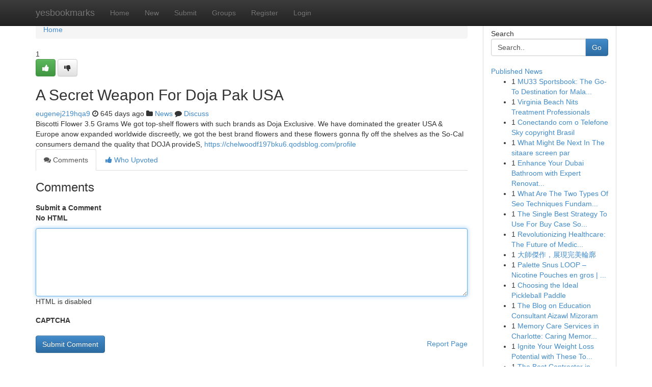

--- FILE ---
content_type: text/html; charset=UTF-8
request_url: https://yesbookmarks.com/story17098919/a-secret-weapon-for-doja-pak-usa
body_size: 5086
content:
<!DOCTYPE html>
<html class="no-js" dir="ltr" xmlns="http://www.w3.org/1999/xhtml" xml:lang="en" lang="en"><head>

<meta http-equiv="Pragma" content="no-cache" />
<meta http-equiv="expires" content="0" />
<meta http-equiv="Content-Type" content="text/html; charset=UTF-8" />	
<title>A Secret Weapon For Doja Pak USA</title>
<link rel="alternate" type="application/rss+xml" title="yesbookmarks.com &raquo; Feeds 1" href="/rssfeeds.php?p=1" />
<link rel="alternate" type="application/rss+xml" title="yesbookmarks.com &raquo; Feeds 2" href="/rssfeeds.php?p=2" />
<link rel="alternate" type="application/rss+xml" title="yesbookmarks.com &raquo; Feeds 3" href="/rssfeeds.php?p=3" />
<link rel="alternate" type="application/rss+xml" title="yesbookmarks.com &raquo; Feeds 4" href="/rssfeeds.php?p=4" />
<link rel="alternate" type="application/rss+xml" title="yesbookmarks.com &raquo; Feeds 5" href="/rssfeeds.php?p=5" />
<link rel="alternate" type="application/rss+xml" title="yesbookmarks.com &raquo; Feeds 6" href="/rssfeeds.php?p=6" />
<link rel="alternate" type="application/rss+xml" title="yesbookmarks.com &raquo; Feeds 7" href="/rssfeeds.php?p=7" />
<link rel="alternate" type="application/rss+xml" title="yesbookmarks.com &raquo; Feeds 8" href="/rssfeeds.php?p=8" />
<link rel="alternate" type="application/rss+xml" title="yesbookmarks.com &raquo; Feeds 9" href="/rssfeeds.php?p=9" />
<link rel="alternate" type="application/rss+xml" title="yesbookmarks.com &raquo; Feeds 10" href="/rssfeeds.php?p=10" />
<meta name="google-site-verification" content="m5VOPfs2gQQcZXCcEfUKlnQfx72o45pLcOl4sIFzzMQ" /><meta name="Language" content="en-us" />
<meta name="viewport" content="width=device-width, initial-scale=1.0">
<meta name="generator" content="Kliqqi" />

          <link rel="stylesheet" type="text/css" href="//netdna.bootstrapcdn.com/bootstrap/3.2.0/css/bootstrap.min.css">
             <link rel="stylesheet" type="text/css" href="https://cdnjs.cloudflare.com/ajax/libs/twitter-bootstrap/3.2.0/css/bootstrap-theme.css">
                <link rel="stylesheet" type="text/css" href="https://cdnjs.cloudflare.com/ajax/libs/font-awesome/4.1.0/css/font-awesome.min.css">
<link rel="stylesheet" type="text/css" href="/templates/bootstrap/css/style.css" media="screen" />

                         <script type="text/javascript" src="https://cdnjs.cloudflare.com/ajax/libs/modernizr/2.6.1/modernizr.min.js"></script>
<script type="text/javascript" src="https://cdnjs.cloudflare.com/ajax/libs/jquery/1.7.2/jquery.min.js"></script>
<style></style>
<link rel="alternate" type="application/rss+xml" title="RSS 2.0" href="/rss"/>
<link rel="icon" href="/favicon.ico" type="image/x-icon"/>
</head>

<body dir="ltr">

<header role="banner" class="navbar navbar-inverse navbar-fixed-top custom_header">
<div class="container">
<div class="navbar-header">
<button data-target=".bs-navbar-collapse" data-toggle="collapse" type="button" class="navbar-toggle">
    <span class="sr-only">Toggle navigation</span>
    <span class="fa fa-ellipsis-v" style="color:white"></span>
</button>
<a class="navbar-brand" href="/">yesbookmarks</a>	
</div>
<span style="display: none;"><a href="/forum">forum</a></span>
<nav role="navigation" class="collapse navbar-collapse bs-navbar-collapse">
<ul class="nav navbar-nav">
<li ><a href="/">Home</a></li>
<li ><a href="/new">New</a></li>
<li ><a href="/submit">Submit</a></li>
                    
<li ><a href="/groups"><span>Groups</span></a></li>
<li ><a href="/register"><span>Register</span></a></li>
<li ><a data-toggle="modal" href="#loginModal">Login</a></li>
</ul>
	

</nav>
</div>
</header>
<!-- START CATEGORIES -->
<div class="subnav" id="categories">
<div class="container">
<ul class="nav nav-pills"><li class="category_item"><a  href="/">Home</a></li></ul>
</div>
</div>
<!-- END CATEGORIES -->
	
<div class="container">
	<section id="maincontent"><div class="row"><div class="col-md-9">

<ul class="breadcrumb">
	<li><a href="/">Home</a></li>
</ul>

<div itemscope itemtype="http://schema.org/Article" class="stories" id="xnews-17098919" >


<div class="story_data">
<div class="votebox votebox-published">

<div itemprop="aggregateRating" itemscope itemtype="http://schema.org/AggregateRating" class="vote">
	<div itemprop="ratingCount" class="votenumber">1</div>
<div id="xvote-3" class="votebutton">
<!-- Already Voted -->
<a class="btn btn-default btn-success linkVote_3" href="/login" title=""><i class="fa fa-white fa-thumbs-up"></i></a>
<!-- Bury It -->
<a class="btn btn-default linkVote_3" href="/login"  title="" ><i class="fa fa-thumbs-down"></i></a>


</div>
</div>
</div>
<div class="title" id="title-3">
<span itemprop="name">

<h2 id="list_title"><span>A Secret Weapon For Doja Pak USA</span></h2></span>	
<span class="subtext">

<span itemprop="author" itemscope itemtype="http://schema.org/Person">
<span itemprop="name">
<a href="/user/eugenej219hqa9" rel="nofollow">eugenej219hqa9</a> 
</span></span>
<i class="fa fa-clock-o"></i>
<span itemprop="datePublished">  645 days ago</span>

<script>
$(document).ready(function(){
    $("#list_title span").click(function(){
		window.open($("#siteurl").attr('href'), '', '');
    });
});
</script>

<i class="fa fa-folder"></i> 
<a href="/groups">News</a>

<span id="ls_comments_url-3">
	<i class="fa fa-comment"></i> <span id="linksummaryDiscuss"><a href="#discuss" class="comments">Discuss</a>&nbsp;</span>
</span> 





</div>
</div>
<span itemprop="articleBody">
<div class="storycontent">
	
<div class="news-body-text" id="ls_contents-3" dir="ltr">
Biscotti Flower 3.5 Grams We got top-shelf flowers with such brands as Doja Exclusive. We have dominated the greater USA &amp; Europe anow expanded worldwide discreetly, we got the best brand flowers and these flowers gonna fly off the shelves as the So-Cal consumers demand the quality that DOJA provideS, <a id="siteurl" target="_blank" href="https://chelwoodf197bku6.qodsblog.com/profile">https://chelwoodf197bku6.qodsblog.com/profile</a><div class="clearboth"></div> 
</div>
</div><!-- /.storycontent -->
</span>
</div>

<ul class="nav nav-tabs" id="storytabs">
	<li class="active"><a data-toggle="tab" href="#comments"><i class="fa fa-comments"></i> Comments</a></li>
	<li><a data-toggle="tab" href="#who_voted"><i class="fa fa-thumbs-up"></i> Who Upvoted</a></li>
</ul>


<div id="tabbed" class="tab-content">

<div class="tab-pane fade active in" id="comments" >
<h3>Comments</h3>
<a name="comments" href="#comments"></a>
<ol class="media-list comment-list">

<a name="discuss"></a>
<form action="" method="post" id="thisform" name="mycomment_form">
<div class="form-horizontal">
<fieldset>
<div class="control-group">
<label for="fileInput" class="control-label">Submit a Comment</label>
<div class="controls">

<p class="help-inline"><strong>No HTML  </strong></p>
<textarea autofocus name="comment_content" id="comment_content" class="form-control comment-form" rows="6" /></textarea>
<p class="help-inline">HTML is disabled</p>
</div>
</div>


<script>
var ACPuzzleOptions = {
   theme :  "white",
   lang :  "en"
};
</script>

<div class="control-group">
	<label for="input01" class="control-label">CAPTCHA</label>
	<div class="controls">
	<div id="solvemedia_display">
	<script type="text/javascript" src="https://api.solvemedia.com/papi/challenge.script?k=1G9ho6tcbpytfUxJ0SlrSNt0MjjOB0l2"></script>

	<noscript>
	<iframe src="http://api.solvemedia.com/papi/challenge.noscript?k=1G9ho6tcbpytfUxJ0SlrSNt0MjjOB0l2" height="300" width="500" frameborder="0"></iframe><br/>
	<textarea name="adcopy_challenge" rows="3" cols="40"></textarea>
	<input type="hidden" name="adcopy_response" value="manual_challenge"/>
	</noscript>	
</div>
<br />
</div>
</div>

<div class="form-actions">
	<input type="hidden" name="process" value="newcomment" />
	<input type="hidden" name="randkey" value="75578554" />
	<input type="hidden" name="link_id" value="3" />
	<input type="hidden" name="user_id" value="2" />
	<input type="hidden" name="parrent_comment_id" value="0" />
	<input type="submit" name="submit" value="Submit Comment" class="btn btn-primary" />
	<a href="https://remove.backlinks.live" target="_blank" style="float:right; line-height: 32px;">Report Page</a>
</div>
</fieldset>
</div>
</form>
</ol>
</div>
	
<div class="tab-pane fade" id="who_voted">
<h3>Who Upvoted this Story</h3>
<div class="whovotedwrapper whoupvoted">
<ul>
<li>
<a href="/user/eugenej219hqa9" rel="nofollow" title="eugenej219hqa9" class="avatar-tooltip"><img src="/avatars/Avatar_100.png" alt="" align="top" title="" /></a>
</li>
</ul>
</div>
</div>
</div>
<!-- END CENTER CONTENT -->


</div>

<!-- START RIGHT COLUMN -->
<div class="col-md-3">
<div class="panel panel-default">
<div id="rightcol" class="panel-body">
<!-- START FIRST SIDEBAR -->

<!-- START SEARCH BOX -->
<script type="text/javascript">var some_search='Search..';</script>
<div class="search">
<div class="headline">
<div class="sectiontitle">Search</div>
</div>

<form action="/search" method="get" name="thisform-search" class="form-inline search-form" role="form" id="thisform-search" >

<div class="input-group">

<input type="text" class="form-control" tabindex="20" name="search" id="searchsite" value="Search.." onfocus="if(this.value == some_search) {this.value = '';}" onblur="if (this.value == '') {this.value = some_search;}"/>

<span class="input-group-btn">
<button type="submit" tabindex="21" class="btn btn-primary custom_nav_search_button" />Go</button>
</span>
</div>
</form>

<div style="clear:both;"></div>
<br />
</div>
<!-- END SEARCH BOX -->

<!-- START ABOUT BOX -->

	


<div class="headline">
<div class="sectiontitle"><a href="/">Published News</a></div>
</div>
<div class="boxcontent">
<ul class="sidebar-stories">

<li>
<span class="sidebar-vote-number">1</span>	<span class="sidebar-article"><a href="https://yesbookmarks.com/story21084937/mu33-sportsbook-the-go-to-destination-for-malaysian-gamblers" class="sidebar-title">MU33 Sportsbook: The Go-To Destination for Mala...</a></span>
</li>
<li>
<span class="sidebar-vote-number">1</span>	<span class="sidebar-article"><a href="https://yesbookmarks.com/story21084936/virginia-beach-nits-treatment-professionals" class="sidebar-title">Virginia Beach Nits Treatment Professionals</a></span>
</li>
<li>
<span class="sidebar-vote-number">1</span>	<span class="sidebar-article"><a href="https://yesbookmarks.com/story21084935/conectando-com-o-telefone-sky-copyright-brasil" class="sidebar-title">Conectando com o Telefone Sky copyright Brasil</a></span>
</li>
<li>
<span class="sidebar-vote-number">1</span>	<span class="sidebar-article"><a href="https://yesbookmarks.com/story21084934/what-might-be-next-in-the-sitaare-screen-par" class="sidebar-title">What Might Be Next In The sitaare screen par</a></span>
</li>
<li>
<span class="sidebar-vote-number">1</span>	<span class="sidebar-article"><a href="https://yesbookmarks.com/story21084933/enhance-your-dubai-bathroom-with-expert-renovations" class="sidebar-title">Enhance Your Dubai Bathroom with Expert Renovat...</a></span>
</li>
<li>
<span class="sidebar-vote-number">1</span>	<span class="sidebar-article"><a href="https://yesbookmarks.com/story21084932/what-are-the-two-types-of-seo-techniques-fundamentals-explained" class="sidebar-title">What Are The Two Types Of Seo Techniques Fundam...</a></span>
</li>
<li>
<span class="sidebar-vote-number">1</span>	<span class="sidebar-article"><a href="https://yesbookmarks.com/story21084931/the-single-best-strategy-to-use-for-buy-case-solution" class="sidebar-title">The Single Best Strategy To Use For Buy Case So...</a></span>
</li>
<li>
<span class="sidebar-vote-number">1</span>	<span class="sidebar-article"><a href="https://yesbookmarks.com/story21084930/revolutionizing-healthcare-the-future-of-medical-implants" class="sidebar-title">Revolutionizing Healthcare: The Future of Medic...</a></span>
</li>
<li>
<span class="sidebar-vote-number">1</span>	<span class="sidebar-article"><a href="https://yesbookmarks.com/story21084929/大師傑作-展現完美輪廓" class="sidebar-title">大師傑作，展現完美輪廓 </a></span>
</li>
<li>
<span class="sidebar-vote-number">1</span>	<span class="sidebar-article"><a href="https://yesbookmarks.com/story21084928/palette-snus-loop-nicotine-pouches-en-gros-dawtona-sarl" class="sidebar-title">Palette Snus LOOP &ndash; Nicotine Pouches en gros | ...</a></span>
</li>
<li>
<span class="sidebar-vote-number">1</span>	<span class="sidebar-article"><a href="https://yesbookmarks.com/story21084927/choosing-the-ideal-pickleball-paddle" class="sidebar-title">Choosing the Ideal Pickleball Paddle</a></span>
</li>
<li>
<span class="sidebar-vote-number">1</span>	<span class="sidebar-article"><a href="https://yesbookmarks.com/story21084926/the-blog-on-education-consultant-aizawl-mizoram" class="sidebar-title">The Blog on Education Consultant Aizawl Mizoram</a></span>
</li>
<li>
<span class="sidebar-vote-number">1</span>	<span class="sidebar-article"><a href="https://yesbookmarks.com/story21084925/memory-care-services-in-charlotte-caring-memory-care" class="sidebar-title">Memory Care Services in Charlotte: Caring Memor...</a></span>
</li>
<li>
<span class="sidebar-vote-number">1</span>	<span class="sidebar-article"><a href="https://yesbookmarks.com/story21084924/ignite-your-weight-loss-potential-with-these-top-products" class="sidebar-title">Ignite Your Weight Loss Potential with These To...</a></span>
</li>
<li>
<span class="sidebar-vote-number">1</span>	<span class="sidebar-article"><a href="https://yesbookmarks.com/story21084923/the-best-contractor-in-montgomery-county" class="sidebar-title">The Best Contractor in Montgomery County&#039; </a></span>
</li>

</ul>
</div>

<!-- END SECOND SIDEBAR -->
</div>
</div>
</div>
<!-- END RIGHT COLUMN -->
</div></section>
<hr>

<!--googleoff: all-->
<footer class="footer">
<div id="footer">
<span class="subtext"> Copyright &copy; 2026 | <a href="/search">Advanced Search</a> 
| <a href="/">Live</a>
| <a href="/">Tag Cloud</a>
| <a href="/">Top Users</a>
| Made with <a href="#" rel="nofollow" target="_blank">Kliqqi CMS</a> 
| <a href="/rssfeeds.php?p=1">All RSS Feeds</a> 
</span>
</div>
</footer>
<!--googleon: all-->


</div>
	
<!-- START UP/DOWN VOTING JAVASCRIPT -->
	
<script>
var my_base_url='http://yesbookmarks.com';
var my_kliqqi_base='';
var anonymous_vote = false;
var Voting_Method = '1';
var KLIQQI_Visual_Vote_Cast = "Voted";
var KLIQQI_Visual_Vote_Report = "Buried";
var KLIQQI_Visual_Vote_For_It = "Vote";
var KLIQQI_Visual_Comment_ThankYou_Rating = "Thank you for rating this comment.";


</script>
<!-- END UP/DOWN VOTING JAVASCRIPT -->


<script type="text/javascript" src="https://cdnjs.cloudflare.com/ajax/libs/jqueryui/1.8.23/jquery-ui.min.js"></script>
<link href="https://cdnjs.cloudflare.com/ajax/libs/jqueryui/1.8.23/themes/base/jquery-ui.css" media="all" rel="stylesheet" type="text/css" />




             <script type="text/javascript" src="https://cdnjs.cloudflare.com/ajax/libs/twitter-bootstrap/3.2.0/js/bootstrap.min.js"></script>

<!-- Login Modal -->
<div class="modal fade" id="loginModal" tabindex="-1" role="dialog">
<div class="modal-dialog">
<div class="modal-content">
<div class="modal-header">
<button type="button" class="close" data-dismiss="modal" aria-hidden="true">&times;</button>
<h4 class="modal-title">Login</h4>
</div>
<div class="modal-body">
<div class="control-group">
<form id="signin" action="/login?return=/story17098919/a-secret-weapon-for-doja-pak-usa" method="post">

<div style="login_modal_username">
	<label for="username">Username/Email</label><input id="username" name="username" class="form-control" value="" title="username" tabindex="1" type="text">
</div>
<div class="login_modal_password">
	<label for="password">Password</label><input id="password" name="password" class="form-control" value="" title="password" tabindex="2" type="password">
</div>
<div class="login_modal_remember">
<div class="login_modal_remember_checkbox">
	<input id="remember" style="float:left;margin-right:5px;" name="persistent" value="1" tabindex="3" type="checkbox">
</div>
<div class="login_modal_remember_label">
	<label for="remember" style="">Remember</label>
</div>
<div style="clear:both;"></div>
</div>
<div class="login_modal_login">
	<input type="hidden" name="processlogin" value="1"/>
	<input type="hidden" name="return" value=""/>
	<input class="btn btn-primary col-md-12" id="signin_submit" value="Sign In" tabindex="4" type="submit">
</div>
    
<hr class="soften" id="login_modal_spacer" />
	<div class="login_modal_forgot"><a class="btn btn-default col-md-12" id="forgot_password_link" href="/login">Forgotten Password?</a></div>
	<div class="clearboth"></div>
</form>
</div>
</div>
</div>
</div>
</div>

<script>$('.avatar-tooltip').tooltip()</script>
<script defer src="https://static.cloudflareinsights.com/beacon.min.js/vcd15cbe7772f49c399c6a5babf22c1241717689176015" integrity="sha512-ZpsOmlRQV6y907TI0dKBHq9Md29nnaEIPlkf84rnaERnq6zvWvPUqr2ft8M1aS28oN72PdrCzSjY4U6VaAw1EQ==" data-cf-beacon='{"version":"2024.11.0","token":"25a85b0a39f24630aabca6850fa1511c","r":1,"server_timing":{"name":{"cfCacheStatus":true,"cfEdge":true,"cfExtPri":true,"cfL4":true,"cfOrigin":true,"cfSpeedBrain":true},"location_startswith":null}}' crossorigin="anonymous"></script>
</body>
</html>
